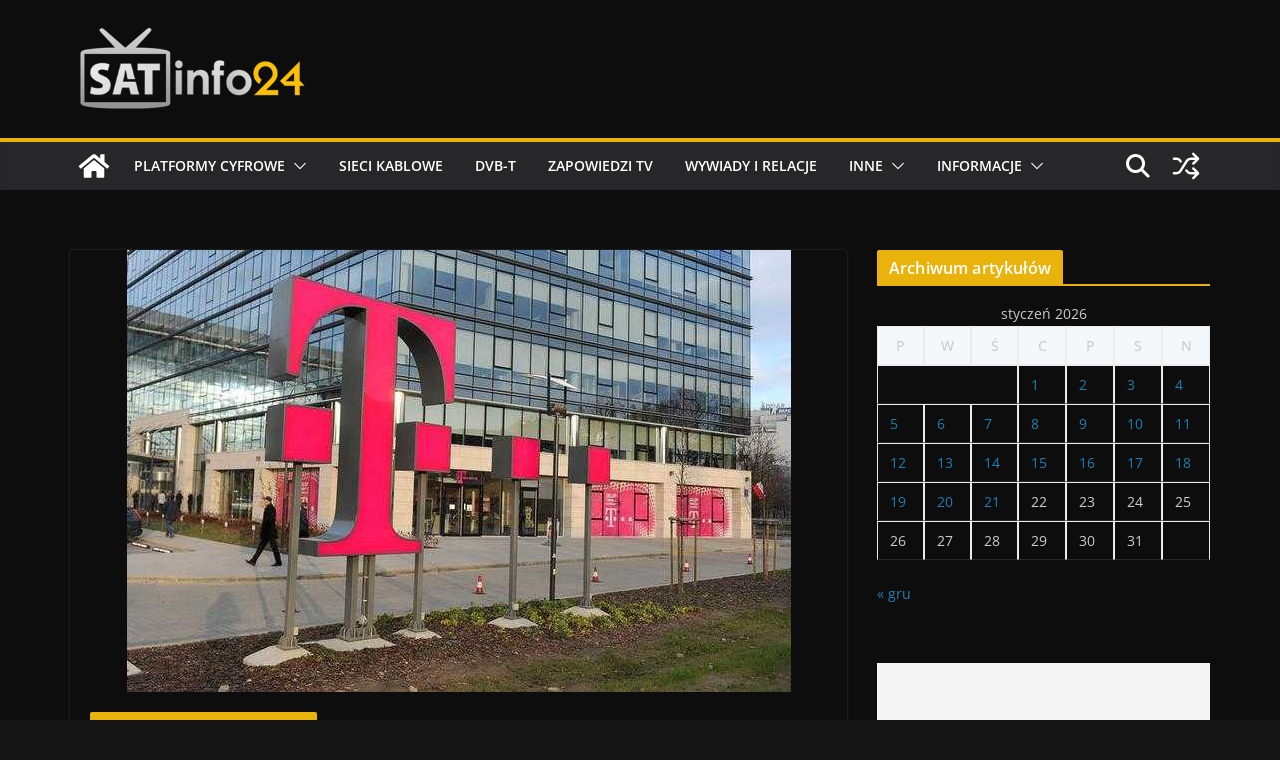

--- FILE ---
content_type: text/html; charset=utf-8
request_url: https://www.google.com/recaptcha/api2/aframe
body_size: 266
content:
<!DOCTYPE HTML><html><head><meta http-equiv="content-type" content="text/html; charset=UTF-8"></head><body><script nonce="ovGLm1up1oqyTLQMUTAfpw">/** Anti-fraud and anti-abuse applications only. See google.com/recaptcha */ try{var clients={'sodar':'https://pagead2.googlesyndication.com/pagead/sodar?'};window.addEventListener("message",function(a){try{if(a.source===window.parent){var b=JSON.parse(a.data);var c=clients[b['id']];if(c){var d=document.createElement('img');d.src=c+b['params']+'&rc='+(localStorage.getItem("rc::a")?sessionStorage.getItem("rc::b"):"");window.document.body.appendChild(d);sessionStorage.setItem("rc::e",parseInt(sessionStorage.getItem("rc::e")||0)+1);localStorage.setItem("rc::h",'1768974826317');}}}catch(b){}});window.parent.postMessage("_grecaptcha_ready", "*");}catch(b){}</script></body></html>